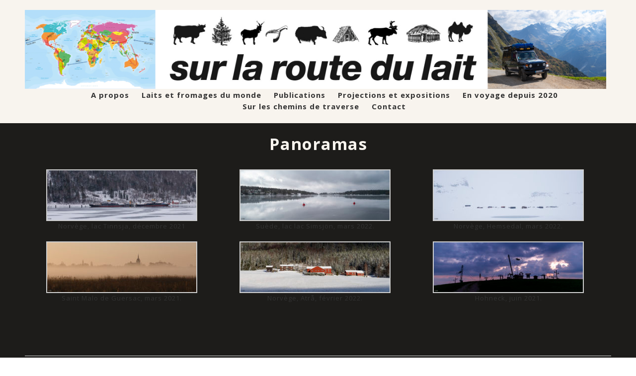

--- FILE ---
content_type: text/html; charset=UTF-8
request_url: https://unansurlaroutedulait.org/panoramas-au-bord-de-la-route-du-lait/
body_size: 10529
content:
<!DOCTYPE html><html lang="fr-FR"><head><meta charset="UTF-8"><meta http-equiv="X-UA-Compatible" content="IE=edge"><meta name="viewport" content="width=device-width, initial-scale=1"><title>Panoramas &#8211; Un an sur la route du lait</title><meta name='robots' content='max-image-preview:large' /><link rel='dns-prefetch' href='//fonts.googleapis.com' /><link rel="alternate" type="application/rss+xml" title="Un an sur la route du lait &raquo; Flux" href="https://unansurlaroutedulait.org/feed/" /><link rel="alternate" type="application/rss+xml" title="Un an sur la route du lait &raquo; Flux des commentaires" href="https://unansurlaroutedulait.org/comments/feed/" /> <script type="text/javascript">window._wpemojiSettings = {"baseUrl":"https:\/\/s.w.org\/images\/core\/emoji\/14.0.0\/72x72\/","ext":".png","svgUrl":"https:\/\/s.w.org\/images\/core\/emoji\/14.0.0\/svg\/","svgExt":".svg","source":{"concatemoji":"https:\/\/unansurlaroutedulait.org\/wordpress\/wp-includes\/js\/wp-emoji-release.min.js?ver=6.1.9"}};
/*! This file is auto-generated */
!function(e,a,t){var n,r,o,i=a.createElement("canvas"),p=i.getContext&&i.getContext("2d");function s(e,t){var a=String.fromCharCode,e=(p.clearRect(0,0,i.width,i.height),p.fillText(a.apply(this,e),0,0),i.toDataURL());return p.clearRect(0,0,i.width,i.height),p.fillText(a.apply(this,t),0,0),e===i.toDataURL()}function c(e){var t=a.createElement("script");t.src=e,t.defer=t.type="text/javascript",a.getElementsByTagName("head")[0].appendChild(t)}for(o=Array("flag","emoji"),t.supports={everything:!0,everythingExceptFlag:!0},r=0;r<o.length;r++)t.supports[o[r]]=function(e){if(p&&p.fillText)switch(p.textBaseline="top",p.font="600 32px Arial",e){case"flag":return s([127987,65039,8205,9895,65039],[127987,65039,8203,9895,65039])?!1:!s([55356,56826,55356,56819],[55356,56826,8203,55356,56819])&&!s([55356,57332,56128,56423,56128,56418,56128,56421,56128,56430,56128,56423,56128,56447],[55356,57332,8203,56128,56423,8203,56128,56418,8203,56128,56421,8203,56128,56430,8203,56128,56423,8203,56128,56447]);case"emoji":return!s([129777,127995,8205,129778,127999],[129777,127995,8203,129778,127999])}return!1}(o[r]),t.supports.everything=t.supports.everything&&t.supports[o[r]],"flag"!==o[r]&&(t.supports.everythingExceptFlag=t.supports.everythingExceptFlag&&t.supports[o[r]]);t.supports.everythingExceptFlag=t.supports.everythingExceptFlag&&!t.supports.flag,t.DOMReady=!1,t.readyCallback=function(){t.DOMReady=!0},t.supports.everything||(n=function(){t.readyCallback()},a.addEventListener?(a.addEventListener("DOMContentLoaded",n,!1),e.addEventListener("load",n,!1)):(e.attachEvent("onload",n),a.attachEvent("onreadystatechange",function(){"complete"===a.readyState&&t.readyCallback()})),(e=t.source||{}).concatemoji?c(e.concatemoji):e.wpemoji&&e.twemoji&&(c(e.twemoji),c(e.wpemoji)))}(window,document,window._wpemojiSettings);</script> <style type="text/css">img.wp-smiley,
img.emoji {
	display: inline !important;
	border: none !important;
	box-shadow: none !important;
	height: 1em !important;
	width: 1em !important;
	margin: 0 0.07em !important;
	vertical-align: -0.1em !important;
	background: none !important;
	padding: 0 !important;
}</style><link rel='stylesheet' id='imgmap_style-css' href='https://unansurlaroutedulait.org/wordpress/wp-content/plugins/imagemapper/imgmap_style.css?ver=6.1.9' type='text/css' media='all' /><link rel='stylesheet' id='mediaelement-css' href='https://unansurlaroutedulait.org/wordpress/wp-includes/js/mediaelement/mediaelementplayer-legacy.min.css?ver=4.2.17' type='text/css' media='all' /><link rel='stylesheet' id='wp-mediaelement-css' href='https://unansurlaroutedulait.org/wordpress/wp-includes/js/mediaelement/wp-mediaelement.min.css?ver=6.1.9' type='text/css' media='all' /><link rel='stylesheet' id='contact-form-7-css' href='https://unansurlaroutedulait.org/wordpress/wp-content/plugins/contact-form-7/includes/css/styles.css?ver=5.7.2' type='text/css' media='all' /><link rel='stylesheet' id='wspsc-style-css' href='https://unansurlaroutedulait.org/wordpress/wp-content/plugins/wordpress-simple-paypal-shopping-cart/wp_shopping_cart_style.css?ver=4.6.2' type='text/css' media='all' /><link rel='stylesheet' id='parent-style-css' href='https://unansurlaroutedulait.org/wordpress/wp-content/themes/StudioThemeRes/style.css?ver=6.1.9' type='text/css' media='all' /><link rel='stylesheet' id='Inconsolata-css' href='https://fonts.googleapis.com/css?family=Inconsolata%3A400%2C700&#038;ver=6.1.9' type='text/css' media='all' /><link rel='stylesheet' id='slicknav-css' href='https://unansurlaroutedulait.org/wordpress/wp-content/themes/StudioNetalinea/css/slicknav.min.css?ver=6.1.9' type='text/css' media='all' /><link rel='stylesheet' id='studio-style-css' href='https://unansurlaroutedulait.org/wordpress/wp-content/themes/StudioNetalinea/style.css?ver=6.1.9' type='text/css' media='all' /><link rel='stylesheet' id='jetpack_css-css' href='https://unansurlaroutedulait.org/wordpress/wp-content/plugins/jetpack/css/jetpack.css?ver=11.6.2' type='text/css' media='all' /> <script type='text/javascript' src='https://unansurlaroutedulait.org/wordpress/wp-includes/js/jquery/jquery.min.js?ver=3.6.1' id='jquery-core-js'></script> <script type='text/javascript' src='https://unansurlaroutedulait.org/wordpress/wp-includes/js/jquery/jquery-migrate.min.js?ver=3.3.2' id='jquery-migrate-js'></script> <script type='text/javascript' id='utils-js-extra'>var userSettings = {"url":"\/wordpress\/","uid":"0","time":"1768783591","secure":"1"};</script> <script type='text/javascript' src='https://unansurlaroutedulait.org/wordpress/wp-includes/js/utils.min.js?ver=6.1.9' id='utils-js'></script> <script type='text/javascript' src='https://unansurlaroutedulait.org/wordpress/wp-content/plugins/imagemapper/script/jquery.imagemapster.min.js?ver=6.1.9' id='imgmap_imagemapster-js'></script> <script type='text/javascript' id='imgmap_script-js-extra'>var imgmap = {"ajaxurl":"https:\/\/unansurlaroutedulait.org\/wordpress\/wp-admin\/admin-ajax.php","pulseOption":"never","admin_logged":"","alt_dialog":""};</script> <script type='text/javascript' src='https://unansurlaroutedulait.org/wordpress/wp-content/plugins/imagemapper/imagemapper_script.js?ver=6.1.9' id='imgmap_script-js'></script> <script type='text/javascript' src='https://unansurlaroutedulait.org/wordpress/wp-content/themes/StudioNetalinea/js/jquery.slicknav.min.js?ver=6.1.9' id='slicknav-js'></script> <script type='text/javascript' src='https://unansurlaroutedulait.org/wordpress/wp-content/themes/StudioNetalinea/js/scripts.js?ver=6.1.9' id='studio-script-js'></script> <link rel="https://api.w.org/" href="https://unansurlaroutedulait.org/wp-json/" /><link rel="alternate" type="application/json" href="https://unansurlaroutedulait.org/wp-json/wp/v2/posts/4567" /><link rel="EditURI" type="application/rsd+xml" title="RSD" href="https://unansurlaroutedulait.org/wordpress/xmlrpc.php?rsd" /><link rel="wlwmanifest" type="application/wlwmanifest+xml" href="https://unansurlaroutedulait.org/wordpress/wp-includes/wlwmanifest.xml" /><meta name="generator" content="WordPress 6.1.9" /><link rel="canonical" href="https://unansurlaroutedulait.org/panoramas-au-bord-de-la-route-du-lait/" /><link rel='shortlink' href='https://wp.me/p7qKpD-1bF' /><link rel="alternate" type="application/json+oembed" href="https://unansurlaroutedulait.org/wp-json/oembed/1.0/embed?url=https%3A%2F%2Funansurlaroutedulait.org%2Fpanoramas-au-bord-de-la-route-du-lait%2F" /><link rel="alternate" type="text/xml+oembed" href="https://unansurlaroutedulait.org/wp-json/oembed/1.0/embed?url=https%3A%2F%2Funansurlaroutedulait.org%2Fpanoramas-au-bord-de-la-route-du-lait%2F&#038;format=xml" />  <script type="text/javascript">//
	function ReadForm (obj1, tst)
	{
	    // Read the user form
	    var i,j,pos;
	    val_total="";val_combo="";

	    for (i=0; i<obj1.length; i++)
	    {
	        // run entire form
	        obj = obj1.elements[i];           // a form element

	        if (obj.type == "select-one")
	        {   // just selects
	            if (obj.name == "quantity" ||
	                obj.name == "amount") continue;
		        pos = obj.selectedIndex;        // which option selected
		        val = obj.options[pos].value;   // selected value
		        val_combo = val_combo + " (" + val + ")";
	        }
	    }
		// Now summarize everything we have processed above
		val_total = obj1.product_tmp.value + val_combo;
		obj1.wspsc_product.value = val_total;
	}</script> <style>img#wpstats{display:none}</style><link rel="icon" href="https://unansurlaroutedulait.org/wordpress/wp-content/uploads/2016/03/cropped-favicon-surlaroutedulait-512x512-32x32.png" sizes="32x32" /><link rel="icon" href="https://unansurlaroutedulait.org/wordpress/wp-content/uploads/2016/03/cropped-favicon-surlaroutedulait-512x512-192x192.png" sizes="192x192" /><link rel="apple-touch-icon" href="https://unansurlaroutedulait.org/wordpress/wp-content/uploads/2016/03/cropped-favicon-surlaroutedulait-512x512-180x180.png" /><meta name="msapplication-TileImage" content="https://unansurlaroutedulait.org/wordpress/wp-content/uploads/2016/03/cropped-favicon-surlaroutedulait-512x512-270x270.png" /><style type="text/css" id="wp-custom-css">/*
Bienvenue dans l'éditeur de CSS !

Pour en savoir plus sur le fonctionnement de l'éditeur, vous pouvez vous
rendre sur cette page :
http://wp.me/PEmnE-Bt
*/
/* Carousel */
.jp-carousel-titleanddesc {
	padding-top: 0;
	margin-bottom: 0;
	margin-top: -20px;
}

/* MODIFIER LES COULEURS DE FOND */
/* Modifier la couleur du fond du bandeau d'information */
.home-text {
	background-color: #1d1c1a;
	color: #F8F4EE;
}

/* Modifier la couleur du fond de la page d'accueil */
.home-box {
	background: #1d1c1a;
}

/* Modifier la couleur du fond des autres pages */
.content {
	background: #1d1c1a;
}

/* Modifier la couleur du fond de l'entête */
.head-area {
	background: #F8F4EE none repeat scroll 0 0;
}

.home, .page {
	background-color: #F8F4EE;
}

/* Modifier la couleur du fond du bandeau titre portfolio */
.blog-post-image h3 {
	background: #1d1c1a;
}

/* Modifier la couleur du fond du pied */
.main-foot {
	background-color: #1d1c1a;
}

/**Modifier couleur de selection de texte arthur*/
::-moz-selection {
	background-color: #F8F4EE;
	color: #000;
}

::selection {
	background-color: #F8F4EE;
	color: #000;
}

/* MODIFIER LES COULEURS DES CARACTERES */
/* Modifier la couleur des titres */
.post_content .post_box h1.post-title {
	color: #F8F4EE;
}

/* Modifier la couleur des titres */
.post_content h3 a {
	color: #F8F4EE;
}

/* Modifier la couleur des titres portfolio */
.blog-post-image h3 a {
	color: #F8F4EE;
}

/* Modifier la couleur des caracteres */
.post_content p {
	color: #F8F4EE;
}

.shopping_cart {
	color: #F8F4EE;
}

.post_content .post_box a {
	color: #99cc00;
}

/* Modifier la présentation des légendes des photos dans les porfolios */
.jp-carousel-photo-caption p {
	color: #FFFFFF;
	font-size: 16px;
  font-family: 'Open Sans', sans-serif;
  font-weight: 400;
	line-height: 120%;
  letter-spacing: 1px;
}</style><link href='https://fonts.googleapis.com/css?family=Open+Sans:400,400italic,600,600italic,700,700italic,300,300italic' rel='stylesheet' type='text/css'></head><body data-rsssl=1 class="post-template-default single single-post postid-4567 single-format-standard"><header id="head"><div class="head-area"><div class="container"><div class="logo"> <a href="https://unansurlaroutedulait.org"><noscript><img src="https://unansurlaroutedulait.org/wordpress/wp-content/uploads/2020/11/nv-bandeau-2020.png" alt="logo" /></noscript><img class="lazyload" src='data:image/svg+xml,%3Csvg%20xmlns=%22http://www.w3.org/2000/svg%22%20viewBox=%220%200%20210%20140%22%3E%3C/svg%3E' data-src="https://unansurlaroutedulait.org/wordpress/wp-content/uploads/2020/11/nv-bandeau-2020.png" alt="logo" /></a></div><div class="head-nav"><div class="menu-menu-container"><ul id="menu-menu" class="menu"><li id="menu-item-823" class="menu-item menu-item-type-post_type menu-item-object-page menu-item-has-children menu-item-823"><a href="https://unansurlaroutedulait.org/voyages/">A propos</a><ul class="sub-menu"><li id="menu-item-2146" class="menu-item menu-item-type-post_type menu-item-object-post menu-item-2146"><a href="https://unansurlaroutedulait.org/lorigine-du-voyage/">L’origine de la Route du lait</a></li><li id="menu-item-824" class="menu-item menu-item-type-post_type menu-item-object-post menu-item-824"><a href="https://unansurlaroutedulait.org/premier-voyage/">2001-2002, de la Savoie jusqu&rsquo;en Mongolie</a></li><li id="menu-item-825" class="menu-item menu-item-type-post_type menu-item-object-post menu-item-825"><a href="https://unansurlaroutedulait.org/deuxieme-voyage/">2013-2015, du Mont-Blanc à la Grande Muraille</a></li></ul></li><li id="menu-item-2619" class="menu-item menu-item-type-post_type menu-item-object-page menu-item-2619"><a href="https://unansurlaroutedulait.org/route-du-lait-en-france/">Laits et fromages du monde</a></li><li id="menu-item-757" class="menu-item menu-item-type-taxonomy menu-item-object-category menu-item-has-children menu-item-757"><a href="https://unansurlaroutedulait.org/category/publications/">Publications</a><ul class="sub-menu"><li id="menu-item-4452" class="menu-item menu-item-type-post_type menu-item-object-post menu-item-4452"><a href="https://unansurlaroutedulait.org/les-lettres-du-troisieme-voyage/">S’abonner aux lettres du troisième voyage</a></li><li id="menu-item-298" class="menu-item menu-item-type-post_type menu-item-object-post menu-item-298"><a href="https://unansurlaroutedulait.org/le-livre-voix-lactees/">Voix lactées</a></li><li id="menu-item-299" class="menu-item menu-item-type-post_type menu-item-object-post menu-item-299"><a href="https://unansurlaroutedulait.org/le-livre-rencontres-sur-la-route-du-lait/">Rencontres sur la Route du lait</a></li><li id="menu-item-300" class="menu-item menu-item-type-post_type menu-item-object-post menu-item-300"><a href="https://unansurlaroutedulait.org/les-lettres-du-voyage-voix-lactees/">Lettres du deuxième voyage</a></li></ul></li><li id="menu-item-2598" class="menu-item menu-item-type-taxonomy menu-item-object-category menu-item-has-children menu-item-2598"><a href="https://unansurlaroutedulait.org/category/proj-et-expos/">Projections et expositions</a><ul class="sub-menu"><li id="menu-item-2513" class="menu-item menu-item-type-post_type menu-item-object-post menu-item-2513"><a href="https://unansurlaroutedulait.org/le-diaporama-la-route-du-lait-dans-les-pays-de-lancienne-union-sovietique/">Le diaporama « La Route du Lait dans les pays de l’ancienne Union Soviétique »</a></li><li id="menu-item-2519" class="menu-item menu-item-type-post_type menu-item-object-post menu-item-2519"><a href="https://unansurlaroutedulait.org/lexpo-photo-voyage-en-asie-sur-la-route-du-lait/">L’Expo Photo « Voyage en Asie sur la Route du Lait »</a></li><li id="menu-item-2522" class="menu-item menu-item-type-post_type menu-item-object-post menu-item-2522"><a href="https://unansurlaroutedulait.org/lexpo-photo-rencontres-sur-la-route-du-lait/">L’Expo Photo « Rencontres sur la Route du Lait »</a></li></ul></li><li id="menu-item-3487" class="menu-item menu-item-type-post_type menu-item-object-page menu-item-has-children menu-item-3487"><a href="https://unansurlaroutedulait.org/voyages-2020-2024/">En voyage depuis 2020</a><ul class="sub-menu"><li id="menu-item-5486" class="menu-item menu-item-type-post_type menu-item-object-post menu-item-5486"><a href="https://unansurlaroutedulait.org/juillet-2024-equateur/">Juillet 2024, Equateur</a></li><li id="menu-item-5352" class="menu-item menu-item-type-post_type menu-item-object-post menu-item-5352"><a href="https://unansurlaroutedulait.org/lago-titicaca-et-queso-rojo-de-llura/">Avril – mai 2024. Pérou, Titicaca et queso rojo de Lluta</a></li><li id="menu-item-5276" class="menu-item menu-item-type-post_type menu-item-object-post menu-item-5276"><a href="https://unansurlaroutedulait.org/bresil-de-goias-au-nordeste/">Novembre 2023 à Janvier 2024, Brésil, Goiás, Minas Gerais et Paraíba</a></li><li id="menu-item-5106" class="menu-item menu-item-type-post_type menu-item-object-post menu-item-5106"><a href="https://unansurlaroutedulait.org/en-bolivie/">Septembre 2023, en Bolivie</a></li><li id="menu-item-4951" class="menu-item menu-item-type-post_type menu-item-object-post menu-item-4951"><a href="https://unansurlaroutedulait.org/chili/">Février à mai 2023, sud du Chili</a></li><li id="menu-item-4863" class="menu-item menu-item-type-post_type menu-item-object-post menu-item-4863"><a href="https://unansurlaroutedulait.org/visages-de-la-route-du-lait/">Visages de la Route du Lait</a></li><li id="menu-item-4767" class="menu-item menu-item-type-post_type menu-item-object-post menu-item-4767"><a href="https://unansurlaroutedulait.org/facundo-producteur-de-fromage-fermier/">Janvier à mars 2023, en Argentine</a></li><li id="menu-item-4761" class="menu-item menu-item-type-post_type menu-item-object-post menu-item-4761"><a href="https://unansurlaroutedulait.org/colonies-mennonites-au-paraguay/">Décembre 2022, colonies mennonites au Paraguay</a></li><li id="menu-item-4632" class="menu-item menu-item-type-post_type menu-item-object-post menu-item-4632"><a href="https://unansurlaroutedulait.org/septembre-2022-printemps-au-bresil/">Septembre à novembre 2022, au Brésil</a></li><li id="menu-item-4521" class="menu-item menu-item-type-post_type menu-item-object-post menu-item-4521"><a href="https://unansurlaroutedulait.org/encore-lhiver-en-uruguay/">Août 2022, encore l’hiver en Uruguay</a></li><li id="menu-item-4502" class="menu-item menu-item-type-post_type menu-item-object-post menu-item-4502"><a href="https://unansurlaroutedulait.org/printemps-2002-au-portugal/">Printemps 2022, au Portugal</a></li><li id="menu-item-4349" class="menu-item menu-item-type-post_type menu-item-object-post menu-item-4349"><a href="https://unansurlaroutedulait.org/fin-dhiver-2022-dans-le-nord-de-leurope/">Fin d’hiver 2022, dans le nord de l’Europe</a></li><li id="menu-item-4266" class="menu-item menu-item-type-post_type menu-item-object-post menu-item-4266"><a href="https://unansurlaroutedulait.org/automne-hiver-en-norvege/">Automne/hiver 2021/22 en Norvège</a></li><li id="menu-item-4082" class="menu-item menu-item-type-post_type menu-item-object-post menu-item-4082"><a href="https://unansurlaroutedulait.org/ete-2021-premiers-pas-en-scandinavie/">Eté 2021, premiers pas en Scandinavie</a></li><li id="menu-item-3887" class="menu-item menu-item-type-post_type menu-item-object-post menu-item-3887"><a href="https://unansurlaroutedulait.org/printemps-2021-a-la-ferme-des-pensees-sauvages/">Printemps 2021, à la Ferme des Pensées Sauvages</a></li><li id="menu-item-4151" class="menu-item menu-item-type-post_type menu-item-object-post menu-item-4151"><a href="https://unansurlaroutedulait.org/printemps-2021-dans-le-jura/">Printemps 2021, dans le Jura</a></li><li id="menu-item-3766" class="menu-item menu-item-type-post_type menu-item-object-post menu-item-3766"><a href="https://unansurlaroutedulait.org/debut-2021-a-louest/">Début 2021, à l&rsquo;Ouest</a></li><li id="menu-item-3769" class="menu-item menu-item-type-post_type menu-item-object-post menu-item-3769"><a href="https://unansurlaroutedulait.org/2021-hiver-dans-les-pyrenees/">Hiver 2020/21 dans les Pyrénées</a></li><li id="menu-item-3768" class="menu-item menu-item-type-post_type menu-item-object-post menu-item-3768"><a href="https://unansurlaroutedulait.org/pyrenees-2021/">Automne 2020, dans le Lot</a></li><li id="menu-item-3767" class="menu-item menu-item-type-post_type menu-item-object-post menu-item-3767"><a href="https://unansurlaroutedulait.org/suisse-2020/">Fin d’été 2020, en Suisse</a></li></ul></li><li id="menu-item-4455" class="menu-item menu-item-type-post_type menu-item-object-page current-menu-ancestor current-menu-parent current_page_parent current_page_ancestor menu-item-has-children menu-item-4455"><a href="https://unansurlaroutedulait.org/sur-les-chemins-de-traverse/">Sur les chemins de traverse</a><ul class="sub-menu"><li id="menu-item-5410" class="menu-item menu-item-type-post_type menu-item-object-post menu-item-5410"><a href="https://unansurlaroutedulait.org/cultures-andines/">Octobre 2023 et avril-mai 2024, cultures andines</a></li><li id="menu-item-5395" class="menu-item menu-item-type-post_type menu-item-object-post menu-item-5395"><a href="https://unansurlaroutedulait.org/la-paz/">Mars 2024, La Paz</a></li><li id="menu-item-5208" class="menu-item menu-item-type-post_type menu-item-object-post menu-item-5208"><a href="https://unansurlaroutedulait.org/carnavals-boliviens/">Février 2024, carnavals boliviens</a></li><li id="menu-item-5172" class="menu-item menu-item-type-post_type menu-item-object-post menu-item-5172"><a href="https://unansurlaroutedulait.org/nordeste/">Décembre 2023, Nordeste du Brésil</a></li><li id="menu-item-5165" class="menu-item menu-item-type-post_type menu-item-object-post menu-item-5165"><a href="https://unansurlaroutedulait.org/brasilia-recife/">Brasilia – Recife</a></li><li id="menu-item-5129" class="menu-item menu-item-type-post_type menu-item-object-post menu-item-5129"><a href="https://unansurlaroutedulait.org/la-tonte-des-vigognes/">Octobre 2023, Bolivie, la tonte des vigognes</a></li><li id="menu-item-5041" class="menu-item menu-item-type-post_type menu-item-object-post menu-item-5041"><a href="https://unansurlaroutedulait.org/nord-du-chili/">Août 2023, nord du Chili</a></li><li id="menu-item-5017" class="menu-item menu-item-type-post_type menu-item-object-post menu-item-5017"><a href="https://unansurlaroutedulait.org/pecheurs-dalgue-dans-le-pacifique/">Pêcheurs d’algue dans le Pacifique</a></li><li id="menu-item-4836" class="menu-item menu-item-type-post_type menu-item-object-post menu-item-4836"><a href="https://unansurlaroutedulait.org/en-patagonie/">Janvier à mars 2023, en Patagonie</a></li><li id="menu-item-4705" class="menu-item menu-item-type-post_type menu-item-object-post menu-item-4705"><a href="https://unansurlaroutedulait.org/villes/">Villes</a></li><li id="menu-item-4642" class="menu-item menu-item-type-post_type menu-item-object-post menu-item-4642"><a href="https://unansurlaroutedulait.org/littoral-bresilien/">Septembre 2022, littoral brésilien</a></li><li id="menu-item-4584" class="menu-item menu-item-type-post_type menu-item-object-post menu-item-4584"><a href="https://unansurlaroutedulait.org/premiers-pas-en-uruguay/">Fin 2022, premiers pas en Uruguay</a></li><li id="menu-item-4585" class="menu-item menu-item-type-post_type menu-item-object-post current-menu-item menu-item-4585"><a href="https://unansurlaroutedulait.org/panoramas-au-bord-de-la-route-du-lait/" aria-current="page">Panoramas</a></li><li id="menu-item-4586" class="menu-item menu-item-type-post_type menu-item-object-post menu-item-4586"><a href="https://unansurlaroutedulait.org/paysages-au-bord-de-la-route-du-lait/">Paysages</a></li><li id="menu-item-4587" class="menu-item menu-item-type-post_type menu-item-object-post menu-item-4587"><a href="https://unansurlaroutedulait.org/sur-les-rives-de-la-baltique-et-de-la-mer-du-nord/">Juillet 2021, Baltique et Mer du Nord</a></li><li id="menu-item-4588" class="menu-item menu-item-type-post_type menu-item-object-post menu-item-4588"><a href="https://unansurlaroutedulait.org/sur-la-cote-atlantique/">Fin hiver 2021, sur la côte atlantique</a></li><li id="menu-item-4589" class="menu-item menu-item-type-post_type menu-item-object-post menu-item-4589"><a href="https://unansurlaroutedulait.org/maxime-boulanger-a-martel/">Maxime, boulanger à Martel</a></li><li id="menu-item-4590" class="menu-item menu-item-type-post_type menu-item-object-post menu-item-4590"><a href="https://unansurlaroutedulait.org/remi-tapissier-et-couturier-dameublement-a-martel-lot/">Rémi, tapissier à Martel</a></li></ul></li><li id="menu-item-2453" class="menu-item menu-item-type-post_type menu-item-object-page menu-item-2453"><a href="https://unansurlaroutedulait.org/contact/">Contact</a></li></ul></div></div><div class="clear"></div></div></div></header><div class="content"><div class="container"><div class="post_content"><article class="post_box" id="post-4567" class="post-4567 post type-post status-publish format-standard has-post-thumbnail hentry category-sur-les-chemins-de-traverse"><h1 class="post-title">Panoramas</h1><style type="text/css">#gallery-1 {
				margin: auto;
			}
			#gallery-1 .gallery-item {
				float: left;
				margin-top: 10px;
				text-align: center;
				width: 33%;
			}
			#gallery-1 img {
				border: 2px solid #cfcfcf;
			}
			#gallery-1 .gallery-caption {
				margin-left: 0;
			}
			/* see gallery_shortcode() in wp-includes/media.php */</style><div data-carousel-extra='{"blog_id":1,"permalink":"https:\/\/unansurlaroutedulait.org\/panoramas-au-bord-de-la-route-du-lait\/"}' id='gallery-1' class='gallery galleryid-4567 gallery-columns-3 gallery-size-medium'><dl class='gallery-item'><dt class='gallery-icon landscape'> <a href='https://unansurlaroutedulait.org/site-5474-2/'><noscript><img width="300" height="100" src="https://unansurlaroutedulait.org/wordpress/wp-content/uploads/2022/07/site-5474-1-300x100.jpg" class="attachment-medium size-medium" alt="" decoding="async" aria-describedby="gallery-1-4385" srcset="https://unansurlaroutedulait.org/wordpress/wp-content/uploads/2022/07/site-5474-1-300x100.jpg 300w, https://unansurlaroutedulait.org/wordpress/wp-content/uploads/2022/07/site-5474-1.jpg 1024w" sizes="(max-width: 300px) 100vw, 300px" data-attachment-id="4385" data-permalink="https://unansurlaroutedulait.org/site-5474-2/" data-orig-file="https://unansurlaroutedulait.org/wordpress/wp-content/uploads/2022/07/site-5474-1.jpg" data-orig-size="1024,341" data-comments-opened="0" data-image-meta="{&quot;aperture&quot;:&quot;5.6&quot;,&quot;credit&quot;:&quot;E.Mingasson&quot;,&quot;camera&quot;:&quot;Canon EOS 6D&quot;,&quot;caption&quot;:&quot;&quot;,&quot;created_timestamp&quot;:&quot;1639042851&quot;,&quot;copyright&quot;:&quot;&quot;,&quot;focal_length&quot;:&quot;80&quot;,&quot;iso&quot;:&quot;1600&quot;,&quot;shutter_speed&quot;:&quot;0.00625&quot;,&quot;title&quot;:&quot;&quot;,&quot;orientation&quot;:&quot;0&quot;}" data-image-title="" data-image-description="" data-image-caption="&lt;p&gt;Norvège, lac Tinnsja, décembre 2021&lt;/p&gt;
" data-medium-file="https://unansurlaroutedulait.org/wordpress/wp-content/uploads/2022/07/site-5474-1-300x100.jpg" data-large-file="https://unansurlaroutedulait.org/wordpress/wp-content/uploads/2022/07/site-5474-1.jpg" /></noscript><img width="300" height="100" src='data:image/svg+xml,%3Csvg%20xmlns=%22http://www.w3.org/2000/svg%22%20viewBox=%220%200%20300%20100%22%3E%3C/svg%3E' data-src="https://unansurlaroutedulait.org/wordpress/wp-content/uploads/2022/07/site-5474-1-300x100.jpg" class="lazyload attachment-medium size-medium" alt="" decoding="async" aria-describedby="gallery-1-4385" data-srcset="https://unansurlaroutedulait.org/wordpress/wp-content/uploads/2022/07/site-5474-1-300x100.jpg 300w, https://unansurlaroutedulait.org/wordpress/wp-content/uploads/2022/07/site-5474-1.jpg 1024w" data-sizes="(max-width: 300px) 100vw, 300px" data-attachment-id="4385" data-permalink="https://unansurlaroutedulait.org/site-5474-2/" data-orig-file="https://unansurlaroutedulait.org/wordpress/wp-content/uploads/2022/07/site-5474-1.jpg" data-orig-size="1024,341" data-comments-opened="0" data-image-meta="{&quot;aperture&quot;:&quot;5.6&quot;,&quot;credit&quot;:&quot;E.Mingasson&quot;,&quot;camera&quot;:&quot;Canon EOS 6D&quot;,&quot;caption&quot;:&quot;&quot;,&quot;created_timestamp&quot;:&quot;1639042851&quot;,&quot;copyright&quot;:&quot;&quot;,&quot;focal_length&quot;:&quot;80&quot;,&quot;iso&quot;:&quot;1600&quot;,&quot;shutter_speed&quot;:&quot;0.00625&quot;,&quot;title&quot;:&quot;&quot;,&quot;orientation&quot;:&quot;0&quot;}" data-image-title="" data-image-description="" data-image-caption="&lt;p&gt;Norvège, lac Tinnsja, décembre 2021&lt;/p&gt;
" data-medium-file="https://unansurlaroutedulait.org/wordpress/wp-content/uploads/2022/07/site-5474-1-300x100.jpg" data-large-file="https://unansurlaroutedulait.org/wordpress/wp-content/uploads/2022/07/site-5474-1.jpg" /></a></dt><dd class='wp-caption-text gallery-caption' id='gallery-1-4385'> Norvège, lac Tinnsja, décembre 2021</dd></dl><dl class='gallery-item'><dt class='gallery-icon landscape'> <a href='https://unansurlaroutedulait.org/site-1000994-2/'><noscript><img width="300" height="100" src="https://unansurlaroutedulait.org/wordpress/wp-content/uploads/2022/07/site-1000994-1-300x100.jpg" class="attachment-medium size-medium" alt="" decoding="async" aria-describedby="gallery-1-4384" srcset="https://unansurlaroutedulait.org/wordpress/wp-content/uploads/2022/07/site-1000994-1-300x100.jpg 300w, https://unansurlaroutedulait.org/wordpress/wp-content/uploads/2022/07/site-1000994-1.jpg 1024w" sizes="(max-width: 300px) 100vw, 300px" data-attachment-id="4384" data-permalink="https://unansurlaroutedulait.org/site-1000994-2/" data-orig-file="https://unansurlaroutedulait.org/wordpress/wp-content/uploads/2022/07/site-1000994-1.jpg" data-orig-size="1024,341" data-comments-opened="0" data-image-meta="{&quot;aperture&quot;:&quot;7.1&quot;,&quot;credit&quot;:&quot;&quot;,&quot;camera&quot;:&quot;LEICA Q2&quot;,&quot;caption&quot;:&quot;&quot;,&quot;created_timestamp&quot;:&quot;1647588908&quot;,&quot;copyright&quot;:&quot;&quot;,&quot;focal_length&quot;:&quot;28&quot;,&quot;iso&quot;:&quot;100&quot;,&quot;shutter_speed&quot;:&quot;0.00625&quot;,&quot;title&quot;:&quot;&quot;,&quot;orientation&quot;:&quot;0&quot;}" data-image-title="" data-image-description="" data-image-caption="&lt;p&gt;Suède, lac lac Simsjön, mars 2022. &lt;/p&gt;
" data-medium-file="https://unansurlaroutedulait.org/wordpress/wp-content/uploads/2022/07/site-1000994-1-300x100.jpg" data-large-file="https://unansurlaroutedulait.org/wordpress/wp-content/uploads/2022/07/site-1000994-1.jpg" /></noscript><img width="300" height="100" src='data:image/svg+xml,%3Csvg%20xmlns=%22http://www.w3.org/2000/svg%22%20viewBox=%220%200%20300%20100%22%3E%3C/svg%3E' data-src="https://unansurlaroutedulait.org/wordpress/wp-content/uploads/2022/07/site-1000994-1-300x100.jpg" class="lazyload attachment-medium size-medium" alt="" decoding="async" aria-describedby="gallery-1-4384" data-srcset="https://unansurlaroutedulait.org/wordpress/wp-content/uploads/2022/07/site-1000994-1-300x100.jpg 300w, https://unansurlaroutedulait.org/wordpress/wp-content/uploads/2022/07/site-1000994-1.jpg 1024w" data-sizes="(max-width: 300px) 100vw, 300px" data-attachment-id="4384" data-permalink="https://unansurlaroutedulait.org/site-1000994-2/" data-orig-file="https://unansurlaroutedulait.org/wordpress/wp-content/uploads/2022/07/site-1000994-1.jpg" data-orig-size="1024,341" data-comments-opened="0" data-image-meta="{&quot;aperture&quot;:&quot;7.1&quot;,&quot;credit&quot;:&quot;&quot;,&quot;camera&quot;:&quot;LEICA Q2&quot;,&quot;caption&quot;:&quot;&quot;,&quot;created_timestamp&quot;:&quot;1647588908&quot;,&quot;copyright&quot;:&quot;&quot;,&quot;focal_length&quot;:&quot;28&quot;,&quot;iso&quot;:&quot;100&quot;,&quot;shutter_speed&quot;:&quot;0.00625&quot;,&quot;title&quot;:&quot;&quot;,&quot;orientation&quot;:&quot;0&quot;}" data-image-title="" data-image-description="" data-image-caption="&lt;p&gt;Suède, lac lac Simsjön, mars 2022. &lt;/p&gt;
" data-medium-file="https://unansurlaroutedulait.org/wordpress/wp-content/uploads/2022/07/site-1000994-1-300x100.jpg" data-large-file="https://unansurlaroutedulait.org/wordpress/wp-content/uploads/2022/07/site-1000994-1.jpg" /></a></dt><dd class='wp-caption-text gallery-caption' id='gallery-1-4384'> Suède, lac lac Simsjön, mars 2022.</dd></dl><dl class='gallery-item'><dt class='gallery-icon landscape'> <a href='https://unansurlaroutedulait.org/site-4401/'><noscript><img width="300" height="100" src="https://unansurlaroutedulait.org/wordpress/wp-content/uploads/2022/07/site-4401-300x100.jpg" class="attachment-medium size-medium" alt="" decoding="async" aria-describedby="gallery-1-4378" srcset="https://unansurlaroutedulait.org/wordpress/wp-content/uploads/2022/07/site-4401-300x100.jpg 300w, https://unansurlaroutedulait.org/wordpress/wp-content/uploads/2022/07/site-4401.jpg 1024w" sizes="(max-width: 300px) 100vw, 300px" data-attachment-id="4378" data-permalink="https://unansurlaroutedulait.org/site-4401/" data-orig-file="https://unansurlaroutedulait.org/wordpress/wp-content/uploads/2022/07/site-4401.jpg" data-orig-size="1024,341" data-comments-opened="0" data-image-meta="{&quot;aperture&quot;:&quot;5.6&quot;,&quot;credit&quot;:&quot;Emmanuel Mingasson&quot;,&quot;camera&quot;:&quot;Canon EOS 6D Mark II&quot;,&quot;caption&quot;:&quot;&quot;,&quot;created_timestamp&quot;:&quot;1646482194&quot;,&quot;copyright&quot;:&quot;&quot;,&quot;focal_length&quot;:&quot;57&quot;,&quot;iso&quot;:&quot;100&quot;,&quot;shutter_speed&quot;:&quot;0.0015625&quot;,&quot;title&quot;:&quot;&quot;,&quot;orientation&quot;:&quot;0&quot;}" data-image-title="" data-image-description="" data-image-caption="&lt;p&gt;Norvège, Hemsedal, mars 2022.&lt;/p&gt;
" data-medium-file="https://unansurlaroutedulait.org/wordpress/wp-content/uploads/2022/07/site-4401-300x100.jpg" data-large-file="https://unansurlaroutedulait.org/wordpress/wp-content/uploads/2022/07/site-4401.jpg" /></noscript><img width="300" height="100" src='data:image/svg+xml,%3Csvg%20xmlns=%22http://www.w3.org/2000/svg%22%20viewBox=%220%200%20300%20100%22%3E%3C/svg%3E' data-src="https://unansurlaroutedulait.org/wordpress/wp-content/uploads/2022/07/site-4401-300x100.jpg" class="lazyload attachment-medium size-medium" alt="" decoding="async" aria-describedby="gallery-1-4378" data-srcset="https://unansurlaroutedulait.org/wordpress/wp-content/uploads/2022/07/site-4401-300x100.jpg 300w, https://unansurlaroutedulait.org/wordpress/wp-content/uploads/2022/07/site-4401.jpg 1024w" data-sizes="(max-width: 300px) 100vw, 300px" data-attachment-id="4378" data-permalink="https://unansurlaroutedulait.org/site-4401/" data-orig-file="https://unansurlaroutedulait.org/wordpress/wp-content/uploads/2022/07/site-4401.jpg" data-orig-size="1024,341" data-comments-opened="0" data-image-meta="{&quot;aperture&quot;:&quot;5.6&quot;,&quot;credit&quot;:&quot;Emmanuel Mingasson&quot;,&quot;camera&quot;:&quot;Canon EOS 6D Mark II&quot;,&quot;caption&quot;:&quot;&quot;,&quot;created_timestamp&quot;:&quot;1646482194&quot;,&quot;copyright&quot;:&quot;&quot;,&quot;focal_length&quot;:&quot;57&quot;,&quot;iso&quot;:&quot;100&quot;,&quot;shutter_speed&quot;:&quot;0.0015625&quot;,&quot;title&quot;:&quot;&quot;,&quot;orientation&quot;:&quot;0&quot;}" data-image-title="" data-image-description="" data-image-caption="&lt;p&gt;Norvège, Hemsedal, mars 2022.&lt;/p&gt;
" data-medium-file="https://unansurlaroutedulait.org/wordpress/wp-content/uploads/2022/07/site-4401-300x100.jpg" data-large-file="https://unansurlaroutedulait.org/wordpress/wp-content/uploads/2022/07/site-4401.jpg" /></a></dt><dd class='wp-caption-text gallery-caption' id='gallery-1-4378'> Norvège, Hemsedal, mars 2022.</dd></dl><br style="clear: both" /><dl class='gallery-item'><dt class='gallery-icon landscape'> <a href='https://unansurlaroutedulait.org/site-3951/'><noscript><img width="300" height="100" src="https://unansurlaroutedulait.org/wordpress/wp-content/uploads/2022/07/site-3951-300x100.jpg" class="attachment-medium size-medium" alt="" decoding="async" aria-describedby="gallery-1-4376" srcset="https://unansurlaroutedulait.org/wordpress/wp-content/uploads/2022/07/site-3951-300x100.jpg 300w, https://unansurlaroutedulait.org/wordpress/wp-content/uploads/2022/07/site-3951.jpg 1024w" sizes="(max-width: 300px) 100vw, 300px" data-attachment-id="4376" data-permalink="https://unansurlaroutedulait.org/site-3951/" data-orig-file="https://unansurlaroutedulait.org/wordpress/wp-content/uploads/2022/07/site-3951.jpg" data-orig-size="1024,341" data-comments-opened="0" data-image-meta="{&quot;aperture&quot;:&quot;9&quot;,&quot;credit&quot;:&quot;E.Mingasson&quot;,&quot;camera&quot;:&quot;Canon EOS 6D&quot;,&quot;caption&quot;:&quot;&quot;,&quot;created_timestamp&quot;:&quot;1616657058&quot;,&quot;copyright&quot;:&quot;&quot;,&quot;focal_length&quot;:&quot;185&quot;,&quot;iso&quot;:&quot;100&quot;,&quot;shutter_speed&quot;:&quot;0.005&quot;,&quot;title&quot;:&quot;&quot;,&quot;orientation&quot;:&quot;0&quot;}" data-image-title="" data-image-description="" data-image-caption="&lt;p&gt;Saint Malo de Guersac, mars 2021. &lt;/p&gt;
" data-medium-file="https://unansurlaroutedulait.org/wordpress/wp-content/uploads/2022/07/site-3951-300x100.jpg" data-large-file="https://unansurlaroutedulait.org/wordpress/wp-content/uploads/2022/07/site-3951.jpg" /></noscript><img width="300" height="100" src='data:image/svg+xml,%3Csvg%20xmlns=%22http://www.w3.org/2000/svg%22%20viewBox=%220%200%20300%20100%22%3E%3C/svg%3E' data-src="https://unansurlaroutedulait.org/wordpress/wp-content/uploads/2022/07/site-3951-300x100.jpg" class="lazyload attachment-medium size-medium" alt="" decoding="async" aria-describedby="gallery-1-4376" data-srcset="https://unansurlaroutedulait.org/wordpress/wp-content/uploads/2022/07/site-3951-300x100.jpg 300w, https://unansurlaroutedulait.org/wordpress/wp-content/uploads/2022/07/site-3951.jpg 1024w" data-sizes="(max-width: 300px) 100vw, 300px" data-attachment-id="4376" data-permalink="https://unansurlaroutedulait.org/site-3951/" data-orig-file="https://unansurlaroutedulait.org/wordpress/wp-content/uploads/2022/07/site-3951.jpg" data-orig-size="1024,341" data-comments-opened="0" data-image-meta="{&quot;aperture&quot;:&quot;9&quot;,&quot;credit&quot;:&quot;E.Mingasson&quot;,&quot;camera&quot;:&quot;Canon EOS 6D&quot;,&quot;caption&quot;:&quot;&quot;,&quot;created_timestamp&quot;:&quot;1616657058&quot;,&quot;copyright&quot;:&quot;&quot;,&quot;focal_length&quot;:&quot;185&quot;,&quot;iso&quot;:&quot;100&quot;,&quot;shutter_speed&quot;:&quot;0.005&quot;,&quot;title&quot;:&quot;&quot;,&quot;orientation&quot;:&quot;0&quot;}" data-image-title="" data-image-description="" data-image-caption="&lt;p&gt;Saint Malo de Guersac, mars 2021. &lt;/p&gt;
" data-medium-file="https://unansurlaroutedulait.org/wordpress/wp-content/uploads/2022/07/site-3951-300x100.jpg" data-large-file="https://unansurlaroutedulait.org/wordpress/wp-content/uploads/2022/07/site-3951.jpg" /></a></dt><dd class='wp-caption-text gallery-caption' id='gallery-1-4376'> Saint Malo de Guersac, mars 2021.</dd></dl><dl class='gallery-item'><dt class='gallery-icon landscape'> <a href='https://unansurlaroutedulait.org/site-3958-2/'><noscript><img width="300" height="100" src="https://unansurlaroutedulait.org/wordpress/wp-content/uploads/2022/07/site-3958-1-300x100.jpg" class="attachment-medium size-medium" alt="" decoding="async" aria-describedby="gallery-1-4382" srcset="https://unansurlaroutedulait.org/wordpress/wp-content/uploads/2022/07/site-3958-1-300x100.jpg 300w, https://unansurlaroutedulait.org/wordpress/wp-content/uploads/2022/07/site-3958-1.jpg 1024w" sizes="(max-width: 300px) 100vw, 300px" data-attachment-id="4382" data-permalink="https://unansurlaroutedulait.org/site-3958-2/" data-orig-file="https://unansurlaroutedulait.org/wordpress/wp-content/uploads/2022/07/site-3958-1.jpg" data-orig-size="1024,341" data-comments-opened="0" data-image-meta="{&quot;aperture&quot;:&quot;6.3&quot;,&quot;credit&quot;:&quot;Emmanuel Mingasson&quot;,&quot;camera&quot;:&quot;Canon EOS 6D Mark II&quot;,&quot;caption&quot;:&quot;&quot;,&quot;created_timestamp&quot;:&quot;1643804786&quot;,&quot;copyright&quot;:&quot;&quot;,&quot;focal_length&quot;:&quot;50&quot;,&quot;iso&quot;:&quot;100&quot;,&quot;shutter_speed&quot;:&quot;0.0015625&quot;,&quot;title&quot;:&quot;&quot;,&quot;orientation&quot;:&quot;0&quot;}" data-image-title="" data-image-description="" data-image-caption="&lt;p&gt;Norvège, Atrå, février 2022. &lt;/p&gt;
" data-medium-file="https://unansurlaroutedulait.org/wordpress/wp-content/uploads/2022/07/site-3958-1-300x100.jpg" data-large-file="https://unansurlaroutedulait.org/wordpress/wp-content/uploads/2022/07/site-3958-1.jpg" /></noscript><img width="300" height="100" src='data:image/svg+xml,%3Csvg%20xmlns=%22http://www.w3.org/2000/svg%22%20viewBox=%220%200%20300%20100%22%3E%3C/svg%3E' data-src="https://unansurlaroutedulait.org/wordpress/wp-content/uploads/2022/07/site-3958-1-300x100.jpg" class="lazyload attachment-medium size-medium" alt="" decoding="async" aria-describedby="gallery-1-4382" data-srcset="https://unansurlaroutedulait.org/wordpress/wp-content/uploads/2022/07/site-3958-1-300x100.jpg 300w, https://unansurlaroutedulait.org/wordpress/wp-content/uploads/2022/07/site-3958-1.jpg 1024w" data-sizes="(max-width: 300px) 100vw, 300px" data-attachment-id="4382" data-permalink="https://unansurlaroutedulait.org/site-3958-2/" data-orig-file="https://unansurlaroutedulait.org/wordpress/wp-content/uploads/2022/07/site-3958-1.jpg" data-orig-size="1024,341" data-comments-opened="0" data-image-meta="{&quot;aperture&quot;:&quot;6.3&quot;,&quot;credit&quot;:&quot;Emmanuel Mingasson&quot;,&quot;camera&quot;:&quot;Canon EOS 6D Mark II&quot;,&quot;caption&quot;:&quot;&quot;,&quot;created_timestamp&quot;:&quot;1643804786&quot;,&quot;copyright&quot;:&quot;&quot;,&quot;focal_length&quot;:&quot;50&quot;,&quot;iso&quot;:&quot;100&quot;,&quot;shutter_speed&quot;:&quot;0.0015625&quot;,&quot;title&quot;:&quot;&quot;,&quot;orientation&quot;:&quot;0&quot;}" data-image-title="" data-image-description="" data-image-caption="&lt;p&gt;Norvège, Atrå, février 2022. &lt;/p&gt;
" data-medium-file="https://unansurlaroutedulait.org/wordpress/wp-content/uploads/2022/07/site-3958-1-300x100.jpg" data-large-file="https://unansurlaroutedulait.org/wordpress/wp-content/uploads/2022/07/site-3958-1.jpg" /></a></dt><dd class='wp-caption-text gallery-caption' id='gallery-1-4382'> Norvège, Atrå, février 2022.</dd></dl><dl class='gallery-item'><dt class='gallery-icon landscape'> <a href='https://unansurlaroutedulait.org/site-0055/'><noscript><img width="300" height="100" src="https://unansurlaroutedulait.org/wordpress/wp-content/uploads/2022/07/site-0055-300x100.jpg" class="attachment-medium size-medium" alt="" decoding="async" aria-describedby="gallery-1-4374" srcset="https://unansurlaroutedulait.org/wordpress/wp-content/uploads/2022/07/site-0055-300x100.jpg 300w, https://unansurlaroutedulait.org/wordpress/wp-content/uploads/2022/07/site-0055.jpg 1024w" sizes="(max-width: 300px) 100vw, 300px" data-attachment-id="4374" data-permalink="https://unansurlaroutedulait.org/site-0055/" data-orig-file="https://unansurlaroutedulait.org/wordpress/wp-content/uploads/2022/07/site-0055.jpg" data-orig-size="1024,341" data-comments-opened="0" data-image-meta="{&quot;aperture&quot;:&quot;3.5&quot;,&quot;credit&quot;:&quot;Emmanuel Mingasson&quot;,&quot;camera&quot;:&quot;Canon EOS 6D Mark II&quot;,&quot;caption&quot;:&quot;&quot;,&quot;created_timestamp&quot;:&quot;1623275597&quot;,&quot;copyright&quot;:&quot;&quot;,&quot;focal_length&quot;:&quot;24&quot;,&quot;iso&quot;:&quot;1600&quot;,&quot;shutter_speed&quot;:&quot;0.01&quot;,&quot;title&quot;:&quot;&quot;,&quot;orientation&quot;:&quot;0&quot;}" data-image-title="" data-image-description="" data-image-caption="&lt;p&gt;Hohneck, juin 2021. &lt;/p&gt;
" data-medium-file="https://unansurlaroutedulait.org/wordpress/wp-content/uploads/2022/07/site-0055-300x100.jpg" data-large-file="https://unansurlaroutedulait.org/wordpress/wp-content/uploads/2022/07/site-0055.jpg" /></noscript><img width="300" height="100" src='data:image/svg+xml,%3Csvg%20xmlns=%22http://www.w3.org/2000/svg%22%20viewBox=%220%200%20300%20100%22%3E%3C/svg%3E' data-src="https://unansurlaroutedulait.org/wordpress/wp-content/uploads/2022/07/site-0055-300x100.jpg" class="lazyload attachment-medium size-medium" alt="" decoding="async" aria-describedby="gallery-1-4374" data-srcset="https://unansurlaroutedulait.org/wordpress/wp-content/uploads/2022/07/site-0055-300x100.jpg 300w, https://unansurlaroutedulait.org/wordpress/wp-content/uploads/2022/07/site-0055.jpg 1024w" data-sizes="(max-width: 300px) 100vw, 300px" data-attachment-id="4374" data-permalink="https://unansurlaroutedulait.org/site-0055/" data-orig-file="https://unansurlaroutedulait.org/wordpress/wp-content/uploads/2022/07/site-0055.jpg" data-orig-size="1024,341" data-comments-opened="0" data-image-meta="{&quot;aperture&quot;:&quot;3.5&quot;,&quot;credit&quot;:&quot;Emmanuel Mingasson&quot;,&quot;camera&quot;:&quot;Canon EOS 6D Mark II&quot;,&quot;caption&quot;:&quot;&quot;,&quot;created_timestamp&quot;:&quot;1623275597&quot;,&quot;copyright&quot;:&quot;&quot;,&quot;focal_length&quot;:&quot;24&quot;,&quot;iso&quot;:&quot;1600&quot;,&quot;shutter_speed&quot;:&quot;0.01&quot;,&quot;title&quot;:&quot;&quot;,&quot;orientation&quot;:&quot;0&quot;}" data-image-title="" data-image-description="" data-image-caption="&lt;p&gt;Hohneck, juin 2021. &lt;/p&gt;
" data-medium-file="https://unansurlaroutedulait.org/wordpress/wp-content/uploads/2022/07/site-0055-300x100.jpg" data-large-file="https://unansurlaroutedulait.org/wordpress/wp-content/uploads/2022/07/site-0055.jpg" /></a></dt><dd class='wp-caption-text gallery-caption' id='gallery-1-4374'> Hohneck, juin 2021.</dd></dl><br style="clear: both" /></div></article><div class="clear"></div></div></div></div><footer id="foot"><div class="main-foot"><div class="container"><div class="foot-col"></div><div class="foot-col"></div><div class="foot-col"></div><div class="clear"></div><div class="bottom-foot"><div class="foot-socials"> <a target="_blank" href="https://www.facebook.com/profile.php?id=100057840671823"><noscript><img src="https://unansurlaroutedulait.org/wordpress/wp-content/themes/StudioNetalinea/images/facebook-icon.png" alt="facebook" /></noscript><img class="lazyload" src='data:image/svg+xml,%3Csvg%20xmlns=%22http://www.w3.org/2000/svg%22%20viewBox=%220%200%20210%20140%22%3E%3C/svg%3E' data-src="https://unansurlaroutedulait.org/wordpress/wp-content/themes/StudioNetalinea/images/facebook-icon.png" alt="facebook" /></a> <a target="_blank" href="https://www.instagram.com/surlaroutedulait/"><noscript><img src="https://unansurlaroutedulait.org/wordpress/wp-content/themes/StudioNetalinea/images/instagram-icon.png" alt="instagram" /></noscript><img class="lazyload" src='data:image/svg+xml,%3Csvg%20xmlns=%22http://www.w3.org/2000/svg%22%20viewBox=%220%200%20210%20140%22%3E%3C/svg%3E' data-src="https://unansurlaroutedulait.org/wordpress/wp-content/themes/StudioNetalinea/images/instagram-icon.png" alt="instagram" /></a></div><div class="copyright"><p class="credits">© Colette Dahan et Emmanuel Mingasson. Tous droits réservés pour les textes et les photos. <a href=\"/mentions-legales/\"><strong>Mentions légales</strong></a></p></div><div class="clear"></div></div></div></div></footer>  <script>(function(i,s,o,g,r,a,m){i['GoogleAnalyticsObject']=r;i[r]=i[r]||function(){
			(i[r].q=i[r].q||[]).push(arguments)},i[r].l=1*new Date();a=s.createElement(o),
			m=s.getElementsByTagName(o)[0];a.async=1;a.src=g;m.parentNode.insertBefore(a,m)
			})(window,document,'script','https://www.google-analytics.com/analytics.js','ga');
			ga('create', 'UA-78997876-1', 'auto');
			ga('send', 'pageview');</script> <script>(function(i,s,o,g,r,a,m){i['GoogleAnalyticsObject']=r;i[r]=i[r]||function(){
 (i[r].q=i[r].q||[]).push(arguments)},i[r].l=1*new Date();a=s.createElement(o),
 m=s.getElementsByTagName(o)[0];a.async=1;a.src=g;m.parentNode.insertBefore(a,m)
 })(window,document,'script','//www.google-analytics.com/analytics.js','ga');
 ga('create', 'UA-78997876-1', 'auto');
 ga('send', 'pageview');</script><noscript><style>.lazyload{display:none;}</style></noscript><script data-noptimize="1">window.lazySizesConfig=window.lazySizesConfig||{};window.lazySizesConfig.loadMode=1;</script><script async data-noptimize="1" src='https://unansurlaroutedulait.org/wordpress/wp-content/plugins/autoptimize/classes/external/js/lazysizes.min.js?ao_version=3.1.4'></script> <div id="jp-carousel-loading-overlay"><div id="jp-carousel-loading-wrapper"> <span id="jp-carousel-library-loading">&nbsp;</span></div></div><div class="jp-carousel-overlay" style="display: none;"><div class="jp-carousel-container"><div
 class="jp-carousel-wrap swiper-container jp-carousel-swiper-container jp-carousel-transitions"
 itemscope
 itemtype="https://schema.org/ImageGallery"><div class="jp-carousel swiper-wrapper"></div><div class="jp-swiper-button-prev swiper-button-prev"> <svg width="25" height="24" viewBox="0 0 25 24" fill="none" xmlns="http://www.w3.org/2000/svg"> <mask id="maskPrev" mask-type="alpha" maskUnits="userSpaceOnUse" x="8" y="6" width="9" height="12"> <path d="M16.2072 16.59L11.6496 12L16.2072 7.41L14.8041 6L8.8335 12L14.8041 18L16.2072 16.59Z" fill="white"/> </mask> <g mask="url(#maskPrev)"> <rect x="0.579102" width="23.8823" height="24" fill="#FFFFFF"/> </g> </svg></div><div class="jp-swiper-button-next swiper-button-next"> <svg width="25" height="24" viewBox="0 0 25 24" fill="none" xmlns="http://www.w3.org/2000/svg"> <mask id="maskNext" mask-type="alpha" maskUnits="userSpaceOnUse" x="8" y="6" width="8" height="12"> <path d="M8.59814 16.59L13.1557 12L8.59814 7.41L10.0012 6L15.9718 12L10.0012 18L8.59814 16.59Z" fill="white"/> </mask> <g mask="url(#maskNext)"> <rect x="0.34375" width="23.8822" height="24" fill="#FFFFFF"/> </g> </svg></div></div><div class="jp-carousel-close-hint"> <svg width="25" height="24" viewBox="0 0 25 24" fill="none" xmlns="http://www.w3.org/2000/svg"> <mask id="maskClose" mask-type="alpha" maskUnits="userSpaceOnUse" x="5" y="5" width="15" height="14"> <path d="M19.3166 6.41L17.9135 5L12.3509 10.59L6.78834 5L5.38525 6.41L10.9478 12L5.38525 17.59L6.78834 19L12.3509 13.41L17.9135 19L19.3166 17.59L13.754 12L19.3166 6.41Z" fill="white"/> </mask> <g mask="url(#maskClose)"> <rect x="0.409668" width="23.8823" height="24" fill="#FFFFFF"/> </g> </svg></div><div class="jp-carousel-info"><div class="jp-carousel-info-footer"><div class="jp-carousel-pagination-container"><div class="jp-swiper-pagination swiper-pagination"></div><div class="jp-carousel-pagination"></div></div><div class="jp-carousel-photo-title-container"><h2 class="jp-carousel-photo-caption"></h2></div><div class="jp-carousel-photo-icons-container"> <a href="#" class="jp-carousel-icon-btn jp-carousel-icon-info" aria-label="Activer la visibilité des métadonnées sur les photos"> <span class="jp-carousel-icon"> <svg width="25" height="24" viewBox="0 0 25 24" fill="none" xmlns="http://www.w3.org/2000/svg"> <mask id="maskInfo" mask-type="alpha" maskUnits="userSpaceOnUse" x="2" y="2" width="21" height="20"> <path fill-rule="evenodd" clip-rule="evenodd" d="M12.7537 2C7.26076 2 2.80273 6.48 2.80273 12C2.80273 17.52 7.26076 22 12.7537 22C18.2466 22 22.7046 17.52 22.7046 12C22.7046 6.48 18.2466 2 12.7537 2ZM11.7586 7V9H13.7488V7H11.7586ZM11.7586 11V17H13.7488V11H11.7586ZM4.79292 12C4.79292 16.41 8.36531 20 12.7537 20C17.142 20 20.7144 16.41 20.7144 12C20.7144 7.59 17.142 4 12.7537 4C8.36531 4 4.79292 7.59 4.79292 12Z" fill="white"/> </mask> <g mask="url(#maskInfo)"> <rect x="0.8125" width="23.8823" height="24" fill="#FFFFFF"/> </g> </svg> </span> </a></div></div><div class="jp-carousel-info-extra"><div class="jp-carousel-info-content-wrapper"><div class="jp-carousel-photo-title-container"><h2 class="jp-carousel-photo-title"></h2></div><div class="jp-carousel-comments-wrapper"></div><div class="jp-carousel-image-meta"><div class="jp-carousel-title-and-caption"><div class="jp-carousel-photo-info"><h3 class="jp-carousel-caption" itemprop="caption description"></h3></div><div class="jp-carousel-photo-description"></div></div><ul class="jp-carousel-image-exif" style="display: none;"></ul> <a class="jp-carousel-image-download" target="_blank" style="display: none;"> <svg width="25" height="24" viewBox="0 0 25 24" fill="none" xmlns="http://www.w3.org/2000/svg"> <mask id="mask0" mask-type="alpha" maskUnits="userSpaceOnUse" x="3" y="3" width="19" height="18"> <path fill-rule="evenodd" clip-rule="evenodd" d="M5.84615 5V19H19.7775V12H21.7677V19C21.7677 20.1 20.8721 21 19.7775 21H5.84615C4.74159 21 3.85596 20.1 3.85596 19V5C3.85596 3.9 4.74159 3 5.84615 3H12.8118V5H5.84615ZM14.802 5V3H21.7677V10H19.7775V6.41L9.99569 16.24L8.59261 14.83L18.3744 5H14.802Z" fill="white"/> </mask> <g mask="url(#mask0)"> <rect x="0.870605" width="23.8823" height="24" fill="#FFFFFF"/> </g> </svg> <span class="jp-carousel-download-text"></span> </a><div class="jp-carousel-image-map" style="display: none;"></div></div></div></div></div></div></div> <script type='text/javascript' src='https://unansurlaroutedulait.org/wordpress/wp-includes/js/jquery/ui/core.min.js?ver=1.13.2' id='jquery-ui-core-js'></script> <script type='text/javascript' src='https://unansurlaroutedulait.org/wordpress/wp-includes/js/jquery/ui/mouse.min.js?ver=1.13.2' id='jquery-ui-mouse-js'></script> <script type='text/javascript' src='https://unansurlaroutedulait.org/wordpress/wp-includes/js/jquery/ui/resizable.min.js?ver=1.13.2' id='jquery-ui-resizable-js'></script> <script type='text/javascript' src='https://unansurlaroutedulait.org/wordpress/wp-includes/js/jquery/ui/draggable.min.js?ver=1.13.2' id='jquery-ui-draggable-js'></script> <script type='text/javascript' src='https://unansurlaroutedulait.org/wordpress/wp-includes/js/jquery/ui/controlgroup.min.js?ver=1.13.2' id='jquery-ui-controlgroup-js'></script> <script type='text/javascript' src='https://unansurlaroutedulait.org/wordpress/wp-includes/js/jquery/ui/checkboxradio.min.js?ver=1.13.2' id='jquery-ui-checkboxradio-js'></script> <script type='text/javascript' src='https://unansurlaroutedulait.org/wordpress/wp-includes/js/jquery/ui/button.min.js?ver=1.13.2' id='jquery-ui-button-js'></script> <script type='text/javascript' src='https://unansurlaroutedulait.org/wordpress/wp-includes/js/jquery/ui/dialog.min.js?ver=1.13.2' id='jquery-ui-dialog-js'></script> <script type='text/javascript' src='https://unansurlaroutedulait.org/wordpress/wp-admin/js/editor.min.js?ver=6.1.9' id='editor-js'></script> <script type='text/javascript' id='editor-js-after'>window.wp.oldEditor = window.wp.editor;</script> <script type='text/javascript' src='https://unansurlaroutedulait.org/wordpress/wp-content/plugins/contact-form-7/includes/swv/js/index.js?ver=5.7.2' id='swv-js'></script> <script type='text/javascript' id='contact-form-7-js-extra'>var wpcf7 = {"api":{"root":"https:\/\/unansurlaroutedulait.org\/wp-json\/","namespace":"contact-form-7\/v1"}};</script> <script type='text/javascript' src='https://unansurlaroutedulait.org/wordpress/wp-content/plugins/contact-form-7/includes/js/index.js?ver=5.7.2' id='contact-form-7-js'></script> <script type='text/javascript' id='jetpack-carousel-js-extra'>var jetpackSwiperLibraryPath = {"url":"https:\/\/unansurlaroutedulait.org\/wordpress\/wp-content\/plugins\/jetpack\/_inc\/build\/carousel\/swiper-bundle.min.js"};
var jetpackCarouselStrings = {"widths":[370,700,1000,1200,1400,2000],"is_logged_in":"","lang":"fr","ajaxurl":"https:\/\/unansurlaroutedulait.org\/wordpress\/wp-admin\/admin-ajax.php","nonce":"a5ccac1299","display_exif":"0","display_comments":"0","single_image_gallery":"1","single_image_gallery_media_file":"","background_color":"black","comment":"Commentaire","post_comment":"Laisser un commentaire","write_comment":"\u00c9crire un commentaire...","loading_comments":"Chargement des commentaires\u2026","download_original":"Afficher dans sa taille r\u00e9elle <span class=\"photo-size\">{0}<span class=\"photo-size-times\">\u00d7<\/span>{1}<\/span>.","no_comment_text":"Veuillez ajouter du contenu \u00e0 votre commentaire.","no_comment_email":"Merci de renseigner une adresse e-mail.","no_comment_author":"Merci de renseigner votre nom.","comment_post_error":"Une erreur s\u2019est produite \u00e0 la publication de votre commentaire. Veuillez nous en excuser, et r\u00e9essayer dans quelques instants.","comment_approved":"Votre commentaire a \u00e9t\u00e9 approuv\u00e9.","comment_unapproved":"Votre commentaire est en attente de validation.","camera":"Appareil photo","aperture":"Ouverture","shutter_speed":"Vitesse d\u2019obturation","focal_length":"Focale","copyright":"Copyright","comment_registration":"0","require_name_email":"0","login_url":"https:\/\/unansurlaroutedulait.org\/wordpress\/wp-login.php?redirect_to=https%3A%2F%2Funansurlaroutedulait.org%2Fpanoramas-au-bord-de-la-route-du-lait%2F","blog_id":"1","meta_data":["camera","aperture","shutter_speed","focal_length","copyright"]};</script> <script type='text/javascript' src='https://unansurlaroutedulait.org/wordpress/wp-content/plugins/jetpack/_inc/build/carousel/jetpack-carousel.min.js?ver=11.6.2' id='jetpack-carousel-js'></script> <script src='https://stats.wp.com/e-202604.js' defer></script> <script>_stq = window._stq || [];
		_stq.push([ 'view', {v:'ext',blog:'109809293',post:'4567',tz:'1',srv:'unansurlaroutedulait.org',j:'1:11.6.2'} ]);
		_stq.push([ 'clickTrackerInit', '109809293', '4567' ]);</script> </body></html>

--- FILE ---
content_type: text/css
request_url: https://unansurlaroutedulait.org/wordpress/wp-content/themes/StudioNetalinea/style.css?ver=6.1.9
body_size: 4386
content:
/*
 Theme Name:   Studio Netalinea
 Theme URI:    http://www.netalinea.fr
 Description:  StudioThemeRes Child Theme
 Author:       Christian Dupuy
 Author URI:   http://www.boutonnetalinea.fr
 Template:     StudioThemeRes
 Version:      1.0.0
 License:      GNU General Public License v2 or later
 License URI:  http://www.gnu.org/licenses/gpl-2.0.html
 Tags:         3 column theme, clean, portfolio
 Text Domain:  StudioThemeRes-child
*/



.metaslider .caption-wrap {     position: absolute;     bottom: 0;     left: 200;     background: black;     color: white;     opacity: 0.7;     margin: 0;     display: block;     width: 100%;     line-height: 1.4em; }

.alignnone {
    margin: 5px 20px 20px 0;
  }
.aligncenter,
div.aligncenter {
    display: block;
    margin: 5px auto 5px auto;
  }
.alignright {
    float:right;
    margin: 5px 0 20px 20px;
  }
.alignleft {
    float: left;
    margin: 5px 20px 20px 0;
  }
a img.alignright {
    float: right;
    margin: 5px 0 20px 20px;
  }
a img.alignnone {
    margin: 5px 20px 20px 0;
  }
a img.alignleft {
    float: left;
    margin: 5px 20px 20px 0;
  }
a img.aligncenter {
    display: block;
    margin-left: auto;
    margin-right: auto
  }
.wp-caption {
    background: #fff;
    border: 1px solid #f0f0f0;
    max-width: 96%; /* Image does not overflow the content area */
    padding: 5px 3px 10px;
    text-align: center;
  }
.wp-caption.alignnone {
    margin: 5px 20px 20px 0;
  }
.wp-caption.alignleft {
    margin: 5px 20px 20px 0;
  }
.wp-caption.alignright {
    margin: 5px 0 20px 20px;
  }
.wp-caption img {
    border: 0 none;
    height: auto;
    margin: 0;
    max-width: 98.5%;
    padding: 0;
    width: auto;
  }
.wp-caption p.wp-caption-text {
    font-size: 11px;
    line-height: 17px;
    margin: 0;
    padding: 0 4px 5px;
  }
/* Text meant only for screen readers. */
.screen-reader-text {
  clip: rect(1px, 1px, 1px, 1px);
  position: absolute !important;
  height: 1px;
  width: 1px;
  overflow: hidden;
}
.screen-reader-text:focus {
  background-color: #f8f4ed;
  border-radius: 3px;
  box-shadow: 0 0 2px 2px rgba(0, 0, 0, 0.6);
  clip: auto !important;
  color: #21759b;
  display: block;
  font-size: 14px;
  font-size: 0.875rem;
  font-weight: bold;
  height: auto;
  left: 5px;
  line-height: normal;
  padding: 15px 23px 14px;
  top: 5px;
  width: auto;
  z-index: 100000; /* Above WP toolbar. */
}
.gallery-caption {
  margin: 0;
}
.bypostauthor {}
.size-auto, 
.size-full,
.size-large,
.size-medium,
.size-thumbnail {
  max-width: 100%;
  height: auto;
}
.container { width: 1180px; margin: 0 auto; }
.clear { clear: both; }
body {  font-size: 13px; font-family: 'Open Sans', sans-serif; font-weight: 400; color: #333; line-height: 120%; letter-spacing: 1px; margin: 0 }
.home, .page {background-color: #E3D3C0;}
p { font-size: 13px; font-family: 'Open Sans', sans-serif; font-weight: 400; color: #333; line-height: 120%; letter-spacing: 1px; }
a { text-decoration: none; outline: none !important; }
.post-content .bouton a { padding: 10px 15px; background-color: #000; 
  color: #fff; 
  border: none; margin: 0 0 5px; cursor: pointer; display: inline-block;}
img { max-width: 100%; height: auto; }
::-moz-selection {
    background-color: #fff;
    color: #fff;
}
 ::selection {
    background-color: #000;
    color: #fff;
}
/**HEADER**/
header#head {
  position: relative;
  z-index: 2;
  background-color: #F8F4EE;
}
.head-details a {
  color: #333;
}
.head-area {
  background: #F8F4EE none repeat scroll 0 0;
  padding: 20px 0;
  position: relative;
}
header#head .head-area.fixed {
  left: 0;
  padding: 10px 0;
  position: fixed;
  top: 0;
  width: 100%;
  z-index: 99999;
}
.logo {
  float: left;
  max-width: 1180px;
  margin-right: 10px;
  height: auto;
}
.head-nav {
  float: none; /*was right (arthur modif)*/
  margin-top: 0px;
  margin: auto; /*margin-right: 10px;*/
  /*margin-right: 25px;*/
}
.head-nav ul {
  font-size: 0;
  list-style-type: none;
  margin: auto; /* was0;*/
  padding: 0;
  text-align: center; /* was left */
}
.head-nav ul li {
  display: inline-block;
  margin: 0 0 0 15px;
  padding-left: 10px;
  position: relative;
}
.head-nav ul li a {
  color: #333333;
  display: block;
  font-size: 15px;
  font-weight: bold;
  letter-spacing: 1px;
  padding: 2px 0;
  position: relative;
  text-transform: none;
}
.head-nav ul li.current-menu-item > a::after, .head-nav ul li ul li.current-menu-item > a::after {
  background: #000 none repeat scroll 0 0;
  bottom: 0;
  content: "";
  height: 2px;
  position: absolute;
  right: 0;
  width: 100%;
}
.head-nav ul li ul {
  box-shadow: 3px 3px 2px rgba(0, 0, 0, 0.2);
  display: none;
  left: 0;
  position: absolute;
  top: 100%;
  z-index: 100;
}
.head-nav ul li ul li {
  background-color: #F8F4EE;
  font-family: 'Open Sans', sans-serif;
  float: none;
  font-size: 13px;
  margin: 0;
  padding: 8px 10px 0;
  width: 150px;
}
.head-nav ul li ul li:hover {
  background: #fff none repeat scroll 0 0;
  font-size: 13px;
  
}
.head-nav ul li ul li ul {
  left: 100%;
  padding: 0;
  top: 0;
}
.head-nav ul li ul li a {
  display: inline-block;
  font-family: 'Open Sans', sans-serif;
  font-weight: 500;
  padding: 0 0 5px;
  font-size: 13px;
  color: #333;
  line-height: 120%;
  letter-spacing: 1px;
}
.head-nav ul li ul li a:hover {
  /*background-color: #f9f9f9;*/
  border: medium none;
  text-decoration: underline;
  font-size: 13px;
}
.slicknav_menu {
    background: #fff none repeat scroll 0 0;
    display: none;
    padding: 0 20px 0 0;
    position: absolute;
    right: 0;
    width: 100%;
    z-index: 3;
    top: 15px;
  }
.slicknav_menu ul li a { color: #333; }
.slicknav_menu ul li a:hover a,
.slicknav_menu ul li a:hover,
.slicknav_menu ul li ul li a:hover,
.slicknav_nav .slicknav_row:hover { background: #333; color: #fff !important; border-radius: 0; }
/**HOME**/

.home-text {background-color:#E3D3C0; color: #000;}
/* .home-box {
  background: #E3D3C0; none repeat scroll 0 0;
  padding: 0px 0;
} */
.foot-socials {
  float: left;
  max-width: 120px; /*was 20px (arthur modif)*/
  margin-right: 24px;
	list-style-type: none !important;
	margin: 0 0 22px;
	padding: 0;
}

/* .foot-socials > ul {
  font-size: 0;
  line-height: 1;
  list-style: outside none none;
  margin: 0;
  padding: 0;
} */
/*.foot-socials ul li {
  display: inline-block;
  margin-left: 8px;
}*/

.feature-text-area {
  font-size: 30px;
  font-weight: 400;
  line-height: 1;
  margin: 70px 0 40px;
  max-width: 50%;
  padding-bottom: 40px;
  position: relative;
  line-height: 150%; letter-spacing: 1.5px;
  background-color:#E3D3C0;
}
.feature-text-area::after {
  background: #ddd none repeat scroll 0 0;
  bottom: 0;
  content: "";
  height: 1px;
  left: 0;
  position: absolute;
  width: 75px;
}
.feature-sub-text-area {
  color: #000;
  font-size: 15px;
  margin: 20px 0 50px;
  max-width: 90%;
  line-height: 150%; letter-spacing: 1.5px;
}

.feature-sub-text-area a {
  color: #000; }

.home-featured {
  overflow: hidden;
  padding: 25px 0 50px;
}
.featured-box {
  float: left;
  margin-right: 1.7%;
  width: 32.2%;
}
.page-template-tpl-blog .featured-box {
  margin-bottom: 50px;
}
.page-template-tpl-blog .featured-box:nth-child(3n+3) {
  margin-right: 0;
}
.page-template-tpl-blog .featured-box:nth-child(3n+4) {
  clear: left;
}
.home .featured-box:last-child {
  margin-right: 0;
}
.port-image {
  height: 290px;
  overflow: hidden;
  position: relative;
}
.port-image > a {
  background-color: #333;
  background-position: center center;
  background-repeat: no-repeat;
  background-size: cover;
  height: 100%;
  left: 0;
  position: absolute;
  top: 0;
  transition: all 0.3s ease-in-out 0s;
  width: 100%;
}
.port-image:hover a {
  transform: scale(1);
}
.port-image > iframe {
  height: 100%;
  width: 100%;
}
.port-body {
  padding: 20px 5px;
}
.port-body .port-date {
  font-size: 12px;
  margin: 0;
}
.port-body h3 {
  font-size: 20px;
  font-weight: 600;
  margin: 25px 0;
}
.port-body h3 a {
  color: #333;
  line-height: 1.2;
}
.port-body h3 a:hover{
  text-decoration: none;
}
.port-body p {
  margin: 0 0 25px;
  color: #777;
  font-size: 14px;
}
.read-more {
  color: #333;
  display: inline-block;
  font-size: 14px;
  font-weight: 900;
  letter-spacing: 2px;
  line-height: 1;
  text-decoration: none;
}
.home-posts {
  overflow: hidden;
}
.blog-post-box {
  background: #333 none repeat scroll 0 0;
  float: left;
  height: 252px;
  margin: 0 1.7% 20px 0;
  overflow: hidden;
  width: 32.2%;
}
.search .blog-post-box:nth-child(3n+3), .archive .blog-post-box:nth-child(3n+3) {
  margin-right: 0;
}
.blog-post-box.home-post-0, .blog-post-box.home-post-4 {

  float: left;

  height: 525px;

  width: 66.1%;

}

.blog-post-box.home-post-1 {

  margin-right: 0;

  height: 525px;

}

.blog-post-box.home-post-2 {

  margin-right: 0;

  height: 0px;

display:none;

}

.blog-post-box.home-post-3, .blog-post-box.home-post-5 {

  height: 252px;

}

.blog-post-box.home-post-4 {

  margin-right: 0;

  float: right;

}
.blog-post-box:nth-child(3n) {
  margin-right: 0;
}
.blog-post-box:nth-child(3n+4) {
  clear: left;
}
.blog-post-box:last-child {
  margin-right: 0;
}
.blog-post-feature {
    /* float: left; */
    position: relative;
    width: 100%;
    height: 100%;
}
.blog-post-image {
  height: 100%;
  overflow: hidden;
  position: relative;
}
/*.blog-post-image > h3 {
  font-size: 16px;
  left: 5px;
  margin: 0;
  position: absolute;
  right: 35px;
 bottom: 5px;

}*/

/*.blog-post-image > h3 a {
  color: #000;
  font-weight: normal;
  line-height: 1.2;
  font-size: 18px;

}*/

.blog-post-image > h3 {
    box-sizing: border-box;
    font-size: 16px;
    left: 0;
    margin: 0;
    position: absolute;
    right: 0;
    bottom: 0;
    width: 100%;
    background: #E3D3C0;
    padding: 0.2rem 0.5rem;

}

.blog-post-image > h3 a {
  color: #000;
  font-weight: normal;
  line-height: 1.2;
  font-size: 18px;
}

.blog-post-image {
  height: 100%;
  overflow: hidden;
  position: relative;
}
.blog-post-image:hover h3 {
  opacity: 1;
}
.blog-post-image > a {
  background-position: center center;
  background-repeat: no-repeat;
  background-size: cover;
  display: block;
  height: 100%;
  width: 100%;
}
.blog-post-image:hover > a {


}
.blog-post-feature iframe {
  display: block;
  font-size: 0;
  height: 100%;
  margin: 0;
  padding: 0;
  width: 100%;
}
/**BLOG**/
.blog-posts {
  overflow: hidden;
}
.blog_post_box {
    padding: 0 0 35px;
    margin: 0 0 45px;
    text-align: center;
}
.blog_post_box .blog_box_featured_image {
    margin: 0 0 20px;
    overflow: hidden;
}
.blog_post_box .blog_box_featured_image img {
    transition: all 0.3s ease-in-out;
    display: block;
    height: auto;
}
.blog_post_box .blog_box_featured_image img:hover {
    transform: scale(1.05);
}
.blog_post_box .blog_box_featured_image iframe {
  display: block;
  height: 420px;
  width: 100%;
}
.blog_post_box h3 {
    margin: 0 0 15px;
    font-size: 30px;
    font-family: 'Lato', sans-serif;
    font-weight: 700;
    line-height: 140%;
    letter-spacing: 1.5px;
}
.blog_post_box h3 a {
  color: #333;
}
.blog_post_box .blog_post_date {
    font-size: 20px;
    font-weight: lighter;
}
.blog_post_box .blog_post_content {
    text-align: center;
    margin: 0 0 35px;
    padding: 0 30px;
    font-family: 'Lato', sans-serif;
    font-weight: 400;
    line-height: 140%;
    letter-spacing: 1.5px;
    font-size: 16px;
}
.blog_post_box .blog_post_content {
    text-align: center;
    margin: 0 0 35px;
    padding: 0 30px;
    font-family: 'Lato', sans-serif;
    font-weight: 400;
    line-height: 140%;
    letter-spacing: 1.5px;
    font-size: 16px;
}
.blog-pagination {
  text-align: center;
  margin-top: 10px;
}
.blog-pagination .page-numbers {
  border: 1px solid #333333;
  color: #333;
  display: inline-block;
  font-size: 12px;
  padding: 10px 15px;
}
.blog-pagination .page-numbers.current {
  background: #333333 none repeat scroll 0 0;
  color: #ffffff;
}
.post_content .archive_title h2 {
  margin: 0 0 20px;
  text-align: center;

  font-size: 25px; font-family: 'Open Sans', sans-serif; font-weight: 700; line-height: 140%;
}
.archive_title h1 {
  margin: 5 0 20px;
  text-align: center;
  color: #F8F4EE;
  font-size: 33px; font-family: 'Open Sans', sans-serif; font-weight: 700; letter-spacing: 1px;
}


.archive-posts .blog-post-image > h3 a {
  font-size: 18px;
}
/**CONTENT**/
.content {
 /* background: #E3D3C0; none repeat scroll 0 0; */
  padding: 20px 0;
}
.post_content { color: #333333; }
.post_content .post_box { overflow: hidden; }
.post_content .post_box a { color: #000; }
.post_content .post_box .read-more { color: #fff; }
.post_content .post_box h1.post-title { font-size: 33px; text-align: center; }
.post_content .post_box h1 { line-height: 1; font-size: 30px; margin: 5px 0 25px; text-align: center; }
.post_content .post_box h2 { line-height: 1; font-size: 26px; margin: 0 0 25px; }
.post_content .post_box h3 { line-height: 1; font-size: 25px; font-family: 'Open Sans', sans-serif; font-weight: 500; line-height: 140%; letter-spacing: 1.5px; margin: 0 0 25px; }
.post_content .post_box h4,
.post_content .post_box h5,
.post_content .post_box h6 { line-height: 1; font-size: 18px; 
  font-weight: bold; margin: 0 0 10px; }
.post_content .post_box img { max-width: 100%; }
.post_content input[type="text"],
.post_content input[type="email"],
.post_content input[type="password"],
.post_content input[type="search"],
.post_content input[type="phone"] {
  width: 300px; height: 40px; 
  border: 1px solid #ddd; background: #fff; 
  box-sizing: border-box; padding: 5px 10px; 
  margin: 0 0 5px; }
  .post_content .post_box input[type="submit"], 
  button { padding: 10px 15px; background: #000; 
  color: #fff; 
  border: none; margin: 0 0 5px; cursor: pointer; }
  .post_content textarea { background: #fff; 
  border: 1px solid #ddd; }
/**COMMENTS**/
#commentform label { display: block; }
.commentlist {
  background: #f2f2f2 none repeat scroll 0 0;
  padding: 15px;
  list-style: none;
}
.commentlist ol.children { list-style: none; }
.comment.even {
  background: #ffffff none repeat scroll 0 0;
  padding: 10px;
}
.comment.odd {
  background: #eee;
  padding: 10px;
}
#comments .comment-reply-link { background: #000; 
  padding: 5px 10px; font-size: 13px; color: #fff; 
  display: inline-block; }
input[type="text"],
input[type="email"],
input[type="password"],
input[type="search"],
input[type="phone"] { width: auto;
  height: 40px; border: 1px solid #ddd; 
  background: #fff; box-sizing: border-box; 
  padding: 5px 10px; margin: 0 0 5px; }
  input[type="submit"], button { padding: 15px 15px; 
  background: #000; color: #fff; 
  border: none; margin: 0 0 5px; cursor: pointer; }
.comments-area a { color: #333; }
.related-posts {
  margin: 70px 0 40px;
}
.related-posts > h3 {
  font-size: 20px;
  margin: 0 0 30px;
  text-transform: lowercase;
}
/**WIDGETS**/
.widget_box ul {
  list-style: outside none none;
  margin: 0;
  padding: 0;
}
.widget_box ul.children { padding-left: 20px; margin: 10px 0 0; }
.widget_box ul li {
  margin: 0 0 10px;
}
.widget_box ul.children li:last-child { border-bottom: none; }
.widget_box ul.children li:before {
  content: '-';
}
.widget_box ul li a {
  color: #777;
  display: inline-block;
}
.widget_box .textwidget a:hover,
.widget_box ul li a:hover {
  text-decoration: none;
}
.widget_box .search-form input[type="text"] {
  width: 100%;
}
.widget_box select {
  border: 2px solid #ddd;
  height: 40px;
  max-width: 100%;
  padding: 5px 10px;
}
.tagcloud a {
  border: 1px solid #fff;
  color: #333333;
  display: inline-block;
  font-size: 14px !important;
  margin: 2px 0;
  padding: 10px 15px;
}
.tagcloud a:hover {
  background: #d2d2d2 none repeat scroll 0 0;
  border-color: #fff;
  color: #333;
}
.foot-col input[type="submit"], button {
  background: #000000 none repeat scroll 0 0;
  border: 1px solid #ffffff;
  color: #ffffff;
}
.widget_box.widget_nav_menu ul li {
  border-bottom: medium none;
  margin: 0;
}
.widget_box.widget_nav_menu ul li a {
  display: block;
  padding: 2px 0;
}
.widget_box.widget_nav_menu ul li.menu-item-has-children a {
  margin: 0;
}
.widget_box.widget_nav_menu ul li .sub-menu {
  padding-left: 20px;
}
.widget_box.widget_nav_menu ul li .sub-menu li, .widget_box.widget_nav_menu ul li .sub-menu li a {
  margin: 0;
}
.widget_box .side_title .rsswidget {
  color: #333333;
}
.widget_box.widget_rss ul li {
  margin-bottom: 20px;
  padding-bottom: 10px;
}
.widget_box ul li a.rsswidget {
  background: #f2f2f2 none repeat scroll 0 0;
  color: #333333;
  display: block;
  font-weight: bold;
  margin: 0 0 5px;
  padding: 5px 0;
  text-align: center;
}
.widget_box .rss-date {
  display: block;
  font-weight: bold;
  text-align: center;
}
.widget_box.widget_rss cite {
  display: block;
  text-align: right;
}
.widget_box.widget_calendar caption {
  background: #dddddd none repeat scroll 0 0;
  color: #333333;
  font-weight: bold;
  padding: 5px 0;
  text-transform: uppercase;
}
.widget_box.widget_calendar tfoot a {
  background: #eeeeee none repeat scroll 0 0;
  color: #333333;
  display: block;
  font-weight: bold;
  text-align: center;
}
.widget_box.widget_calendar tbody td {
  text-align: center;
}
.widget_box.widget_calendar tbody td a {
  background: #333333 none repeat scroll 0 0;
  color: #fff;
  display: block;
}
.widget_box.widget_calendar table {
  background: #f2f2f2 none repeat scroll 0 0;
  color: #333;
  margin: 0 auto;
  padding: 10px;
  /* width: 200px; */
}
/**FOOTER**/
.main-foot {
  overflow: hidden;
  padding: 30px 0 0;
background-color: #F8F4EE;
}
.foot-col {
  box-sizing: border-box;
  color: #777;
  float: left;
  padding: 0 15px;
  width: 33.33%;
}
.foot-col p, .foot-col a {
  color: #777;
}
.foot-col .wp-caption-text {
  color: #333;
}
.foot-col:last-child {
  border: none;
}
.footer_box h3 {
  border-bottom: 1px solid #ddd;
  color: #000;
  padding: 0 0 10px;

}
.bottom-foot {
  border-top: 1px solid #ddd;
  margin-top: 45px;
  padding: 25px 0 15px;
}

.copyright {
  float: right;
  text-align: right;
  
}
.bottom-foot p, .bottom-foot a {
  color: #777;
  margin: 0;
   font-size: 14px;
}
/**RESPONSIVE**/
@media only screen and ( max-width: 1200px ){
  .container { width: 948px; }
  .logo {
    width: 100%;
  }
  .head-nav {
    text-align: center;
    width: 100%;
  }

}
@media only screen and ( max-width: 960px ) {
  .container { width: 748px; }
  .head-nav { display: block; }
  .head-area .container {
    position: relative;
  }
	
/* .slicknav_menu {
    display: block;
  } */  
  
/*	.slicknav_menu 
	{
    top: 5px;
  	}
  .slicknav_nav 
	{
    margin-top: 40px;
  	} 	*/
		
  .slicknav_btn { margin: 0; }
  .logo {
    position: relative;
    width: 100%;
    z-index: 5;
  }
  .slicknav_nav {
    background: #fff none repeat scroll 0 0;
  }
  .foot-social {
    width: 50%;
  }
  .head-details {
    width: 50%;
  }
  .port-image {
    height: 183px;
  }
  .blog-post-box {
    height: 159px;
    margin-bottom: 12px;
  }
  .blog-post-box.home-post-0, .blog-post-box.home-post-1, .blog-post-box.home-post-4 {
    height: 330px;
  }
  
.blog-post-box.home-post-2 {
    height: 0px;
    display:none;
	}

  .blog-post-box.home-post-3, .blog-post-box.home-post-5  {
    height: 159px;
  }
  .blog-post-image > h3 {
    bottom: 20px;
    font-size: 16px;
    left: 20px;
    right: 20px;
  }
 }

@media only screen and ( max-width: 767px )
{
  .container { width: 300px; }
  .head-nav { display: none; }
	
  .slicknav_menu {
    display: block;
  }	

  .slicknav_menu 
	{
    top: 5px;
  	}
  .slicknav_nav 
	{
    margin-top: 40px;
  	}
  .feature-text-area, .feature-sub-text-area 
	{
    max-width: 100%;
  	}
  .head-details 
	{
    float: none;
    text-align: center;
    font-size: 14px;
    width: auto;
  	}
  .foot-socials 
	{
    text-align: center;
    width: auto;
    float: none;
    margin-top: 15px;
  	}
  .head-area 
	{
    padding: 10px;
  	}
  .logo 
	{ 
    position: relative; 
    width: 70%;
  	}
  .home-featured 
	{
    padding: 0;
  	}
  .featured-box 
	{
    float: none;
    margin: 0;
    width: 100%;
  	}
  .port-image 
	{
    height: 200px;
  	}
  .blog-post-box 
	{
    float: none !important;
    height: 200px !important;
    width: 100% !important;
  	}
  .foot-col 
	{
    float: none;
    padding: 0;
    width: auto;
  	}
  .foot-socials, .copyright 
	{
    float: none;
    text-align: center;
  	}
	}